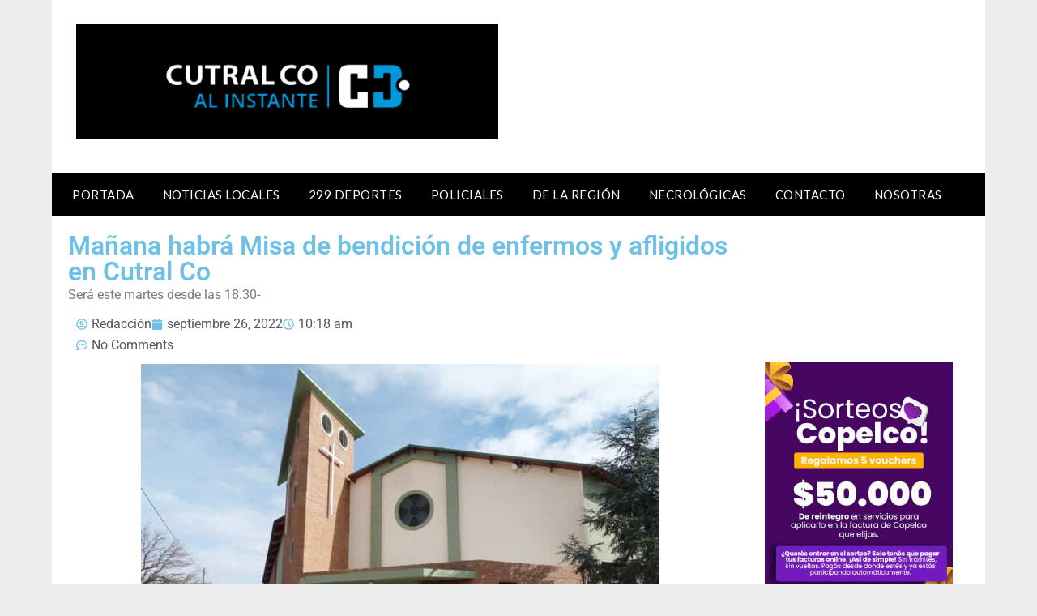

--- FILE ---
content_type: text/html; charset=utf-8
request_url: https://www.google.com/recaptcha/api2/aframe
body_size: 267
content:
<!DOCTYPE HTML><html><head><meta http-equiv="content-type" content="text/html; charset=UTF-8"></head><body><script nonce="Gpt4MMrxG-fboD0VguwAgQ">/** Anti-fraud and anti-abuse applications only. See google.com/recaptcha */ try{var clients={'sodar':'https://pagead2.googlesyndication.com/pagead/sodar?'};window.addEventListener("message",function(a){try{if(a.source===window.parent){var b=JSON.parse(a.data);var c=clients[b['id']];if(c){var d=document.createElement('img');d.src=c+b['params']+'&rc='+(localStorage.getItem("rc::a")?sessionStorage.getItem("rc::b"):"");window.document.body.appendChild(d);sessionStorage.setItem("rc::e",parseInt(sessionStorage.getItem("rc::e")||0)+1);localStorage.setItem("rc::h",'1769980460459');}}}catch(b){}});window.parent.postMessage("_grecaptcha_ready", "*");}catch(b){}</script></body></html>